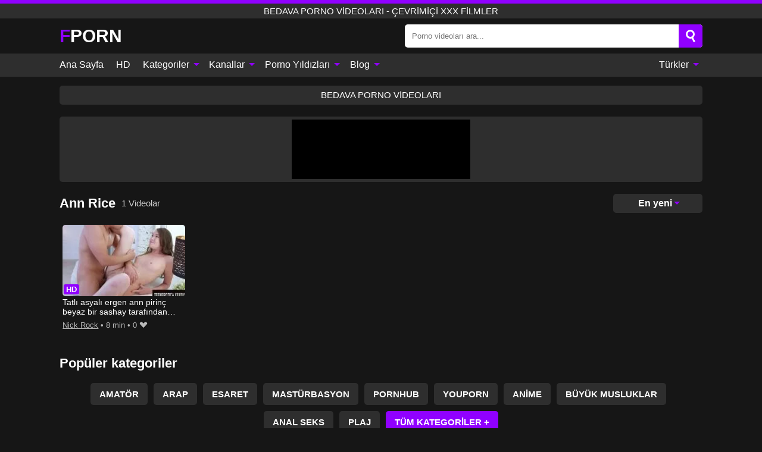

--- FILE ---
content_type: text/html; charset=UTF-8
request_url: https://fporn.info/tr/pornstar/ann-rice
body_size: 10476
content:
<!DOCTYPE html><html lang="tr" translate="no"><head><meta charset="UTF-8"/><meta name="viewport" content="width=device-width, initial-scale=1"><title>Porno Yıldızı Ann Rice Porno Videoları - Çevrimiçi Ann Rice XXX Filmler</title><meta name="description" content="Dünyanın en iyi Porno Yıldızı Ann Rice Porno Videolarındasınız. FPorn'da Ann Rice ile çevrimiçi porno videolar var. Mobil veya PC için hazır Günlük Ann Rice XXX HD Filmler. Fantezileriniz için ücretsiz Ann Rice Porno Filmleri!"><meta name="keywords" content="porno,yıldızı,rice,videoları,Çevrimiçi,filmler,bedava,çevrimiçi"><meta name="robots" content="max-image-preview:large"><script type="application/ld+json">{"url":"https://fporn.info/tr/pornstar/ann-rice","name":"Ann Rice","description":"Dünyanın en iyi Porno Yıldızı Ann Rice Porno Videolarındasınız. FPorn'da Ann Rice ile çevrimiçi porno videolar var. Mobil veya PC için hazır Günlük Ann Rice XXX HD Filmler. Fantezileriniz için ücretsiz Ann Rice Porno Filmleri!","@context":"https://schema.org","@type":"Article","publisher":{"@type":"Organization","name":"FPORN.INFO","logo":{"@type":"ImageObject","url":"https://fporn.info/i/images/cover.jpg"}},"author":{"@type":"Organization","name":"FPORN.INFO","url":"https://fporn.info"},"headline":"Porno Yıldızı Ann Rice Porno Videoları - Çevrimiçi Ann Rice XXX Filmler","mainEntity":{"@context":"https://schema.org","@type":"Person","url":"https://fporn.info/tr/pornstar/ann-rice","name":"Ann Rice","description":"Dünyanın en iyi Porno Yıldızı Ann Rice Porno Videolarındasınız. FPorn'da Ann Rice ile çevrimiçi porno videolar var. Mobil veya PC için hazır Günlük Ann Rice XXX HD Filmler. Fantezileriniz için ücretsiz Ann Rice Porno Filmleri!","jobTitle":["Pornstar"]}}</script><meta property="og:url" content="https://fporn.info/tr/pornstar/ann-rice"><meta property="og:site_name" content="FPORN.INFO"><meta property="og:title" content="Porno Yıldızı Ann Rice Porno Videoları - Çevrimiçi Ann Rice XXX Filmler"><meta property="og:description" content="Dünyanın en iyi Porno Yıldızı Ann Rice Porno Videolarındasınız. FPorn'da Ann Rice ile çevrimiçi porno videolar var. Mobil veya PC için hazır Günlük Ann Rice XXX HD Filmler. Fantezileriniz için ücretsiz Ann Rice Porno Filmleri!"><meta property="og:type" content="profile"><meta name="twitter:site" content="FPORN.INFO"><meta name="twitter:title" content="Porno Yıldızı Ann Rice Porno Videoları - Çevrimiçi Ann Rice XXX Filmler"><meta name="twitter:description" content="Dünyanın en iyi Porno Yıldızı Ann Rice Porno Videolarındasınız. FPorn'da Ann Rice ile çevrimiçi porno videolar var. Mobil veya PC için hazır Günlük Ann Rice XXX HD Filmler. Fantezileriniz için ücretsiz Ann Rice Porno Filmleri!"><meta name="twitter:card" content="summary_large_image"><meta name="twitter:image:alt" content="Dünyanın en iyi Porno Yıldızı Ann Rice Porno Videolarındasınız. FPorn'da Ann Rice ile çevrimiçi porno videolar var. Mobil veya PC için hazır Günlük Ann Rice XXX HD Filmler. Fantezileriniz için ücretsiz Ann Rice Porno Filmleri!"><script>var u=top.location.toString();var domain='fiocpiocoiocriocnioc.iociiocniocfioco'.toString();var domain_decrypted=domain.replace(/ioc/gi,'');if(u.indexOf(domain_decrypted)==-1){top.location='https://google.com'}</script><link href="/i/images/cover.jpg" rel="image_src"><link rel="icon" type="image/jpg" href="/i/images/ico_logo.jpg"><link rel="shortcut icon" type="image/jpg" href="/i/images/ico.jpg"><link rel="apple-touch-icon" type="image/jpg" href="/i/images/ico_logo.jpg"><meta name="theme-color" content="#161616"><link rel="canonical" href="https://fporn.info/tr/pornstar/ann-rice"><meta name="rating" content="adult"><meta name="rating" content="RTA-5042-1996-1400-1577-RTA"><link rel="preconnect" href="//mc.yandex.ru"><link rel="preconnect" href="//pgnasmcdn.click"><link rel="alternate" href="https://fporn.info/pornstar/ann-rice" hreflang="x-default"><link rel="alternate" href="https://fporn.info/ar/pornstar/ann-rice" hreflang="ar"><link rel="alternate" href="https://fporn.info/bn/pornstar/ann-rice" hreflang="bn"><link rel="alternate" href="https://fporn.info/de/pornstar/ann-rice" hreflang="de"><link rel="alternate" href="https://fporn.info/pornstar/ann-rice" hreflang="en"><link rel="alternate" href="https://fporn.info/es/pornstar/ann-rice" hreflang="es"><link rel="alternate" href="https://fporn.info/fr/pornstar/ann-rice" hreflang="fr"><link rel="alternate" href="https://fporn.info/hi/pornstar/ann-rice" hreflang="hi"><link rel="alternate" href="https://fporn.info/id/pornstar/ann-rice" hreflang="id"><link rel="alternate" href="https://fporn.info/it/pornstar/ann-rice" hreflang="it"><link rel="alternate" href="https://fporn.info/ja/pornstar/ann-rice" hreflang="ja"><link rel="alternate" href="https://fporn.info/nl/pornstar/ann-rice" hreflang="nl"><link rel="alternate" href="https://fporn.info/pl/pornstar/ann-rice" hreflang="pl"><link rel="alternate" href="https://fporn.info/pt/pornstar/ann-rice" hreflang="pt"><link rel="alternate" href="https://fporn.info/ro/pornstar/ann-rice" hreflang="ro"><link rel="alternate" href="https://fporn.info/ru/pornstar/ann-rice" hreflang="ru"><link rel="alternate" href="https://fporn.info/tr/pornstar/ann-rice" hreflang="tr"><link rel="alternate" href="https://fporn.info/zh/pornstar/ann-rice" hreflang="zh"><style>body{background:#161616;font-family:-apple-system,BlinkMacSystemFont,Segoe UI,Roboto,Oxygen,Ubuntu,Cantarell,Fira Sans,Droid Sans,Helvetica Neue,sans-serif;min-width:320px;margin:auto;color:#fff}a{text-decoration:none;outline:none;color:#161616}input,textarea,select,option,button{outline:none;font-family:-apple-system,BlinkMacSystemFont,Segoe UI,Roboto,Oxygen,Ubuntu,Cantarell,Fira Sans,Droid Sans,Helvetica Neue,sans-serif}*{-webkit-box-sizing:border-box;-moz-box-sizing:border-box;box-sizing:border-box}::placeholder{opacity:1}.ico-bottom-arrow{width:0;height:0;border-left:5px solid transparent;border-right:5px solid transparent;border-bottom:5px solid #9000FF;display:inline-block;margin-bottom:3px;margin-left:3px;margin-right:-4px;transform:rotate(180deg)}.top{background:#2e2e2e;text-align:center}.top:before{content:"";width:100%;height:6px;display:block;background:#9000FF}.top h1,.top span{display:block;font-weight:500;color:#fff;font-size:15px;text-transform:uppercase;margin:0;padding:4px 0}.flex{display:-webkit-box;display:-moz-box;display:-ms-flexbox;display:-webkit-flex;display:flex}.flex-center{-ms-flex-align:center;-webkit-align-items:center;-webkit-box-align:center;align-items:center}.flex-wrap{flex-wrap:wrap;justify-content:space-between}header{width:95%;max-width:1080px;margin:auto;padding:10px 0}header .logo b{display:block;font-size:30px;color:#fff;text-transform:uppercase}header .logo b:first-letter{color:#9000FF}header form{display:flex;margin-left:auto;width:50%;max-width:500px;background:#fff;border-radius:5px;padding:0;position:relative}header .mob{display:none}header form input{background:transparent;border:0;color:#050505;padding:12px;width:100%;align-self:stretch}header form button{background:#9000FF;border:0;position:relative;cursor:pointer;outline:none;text-indent:-99999px;border-radius:5px;border-top-left-radius:0;border-bottom-left-radius:0;width:42px;align-self:stretch}header form button:before{content:"";position:absolute;top:9px;left:12px;width:9px;height:9px;background:transparent;border:3px solid #fff;border-radius:50%}header form button:after{content:"";width:9px;height:3px;background:#fff;position:absolute;transform:rotate(63deg);top:24px;left:20px}header form .resultDiv{display:none;position:absolute;top:50px;background:#fff;width:100%;max-height:350px;overflow:hidden;overflow-y:auto;z-index:114;left:0;padding:10px;transition:.4s;border-radius:5px;color:#050505}header form .resultDiv a{display:block;text-align:left;padding:5px;color:#050505;font-weight:600;text-decoration:none;font-size:14px}header form .resultDiv a:hover{text-decoration:underline}header form .resultDiv .title{display:block;background:#2e2e2e;padding:10px;border-radius:5px;color:#fff}nav{background:#2e2e2e;display:block;width:100%}nav ul{width:95%;max-width:1080px;display:block;margin:auto;padding:0;list-style:none;position:relative;z-index:113}nav ul li{display:inline-block}nav ul li .mask{display:none}nav ul a{color:#fff;padding:.65em .65em;text-decoration:none;display:inline-block}nav>ul>li:first-child>a{padding-left:0}@media screen and (min-width:625px){nav ul li:hover a{color:#9000FF}nav ul li>ul{display:none}nav ul li:hover>ul{display:block;position:absolute;width:100%;left:0;top:40px;background:#2e2e2e;box-shadow:0 0 10px #000}nav ul li:hover>ul a{padding:.3em .35em;border:1px solid #9000FF;margin:.35em;color:#fff}nav ul li>ul a:hover{color:#9000FF}}nav ul li>ul li:last-child a{background:#9000FF;color:#fff}nav ul li>ul li:last-child a:hover{background:#9000FF;color:#fff}nav ul .lang{float:right;position:relative}nav ul .lang:hover>ul{width:max-content;right:0;left:unset}nav ul .lang li{display:block;text-align:center}nav ul .lang:hover>ul a{padding:0;border:0;display:block}nav ul .lang:hover>ul a:last-child{background:transparent}nav ul .lang:hover>ul a:last-child:hover{color:#9000FF}.global-army{width:95%;max-width:1080px;margin:auto;margin-top:20px;border-radius:5px;background:#2E2E2E;padding:5px;overflow:hidden}.global-army span{display:block;margin:auto;width:300px;min-width:max-content;height:100px;background:#000}.global-army iframe{border:0;width:300px;height:100px;overflow:hidden}.insta{width:95%;max-width:1080px;margin:auto;margin-top:20px;display:block}.insta img{display:block;margin:auto;width:100%;max-width:319px}.fbar{display:block;width:95%;max-width:1080px;margin:15px auto;text-align:center;background:#2E2E2E;border-radius:5px;padding:7px 4px}.fbar a{display:inline-block;color:#fff;font-size:15px;font-weight:500;text-transform:uppercase}.fbar a:after{content:"\A0•\A0"}.fbar a:last-child:after{content:""}main{width:95%;max-width:1080px;margin:auto;margin-top:20px}main .head .title h1,main .head .title h2,main .head .title h3{margin:0;color:#fff;font-size:22px}main .head .title h1{margin:0;color:#fff;font-size:22px}main .head .title span{color:#ccc;margin-left:10px;font-size:15px;margin-right:10px;text-align:center}main .head .sort{margin-left:auto;position:relative;z-index:4;min-width:150px}main .head .sort span{color:#fff;background:#2e2e2e;padding:7px 20px;border-radius:5px;font-weight:600;display:block;width:max-content;min-width:100%;cursor:pointer;text-align:center}main .head .sort ul{padding:0;margin:0;list-style:none;display:none}main .head .sort.active span{border-bottom-left-radius:0;border-bottom-right-radius:0}main .head .sort.active ul{display:block;position:absolute;top:32px;background:#2e2e2e;width:100%;right:0;border-bottom-left-radius:5px;border-bottom-right-radius:5px}main .head .sort li{display:block}main .head .sort .disabled{display:none}main .head .sort li a{display:block;padding:5px;text-align:center;color:#fff;font-weight:600}main .head .sort li a:hover{color:#9000FF}.videos{margin:20px 0}.videos:before,.videos:after{content:" ";display:table;width:100%}.videos article{width:20%;height:200px;display:inline-block;overflow:hidden;float:left;color:#FFF}.videos article.cat{height:auto}.videos article.cat a{display:block;width:100%}.videos article.cat img{width:100%;height:auto}.videos article .box{width:95%;margin:auto;overflow:hidden}.videos article .playthumb{display:block;width:100%;overflow:hidden;height:157px;position:relative}.videos article figure{display:block;position:relative;margin:0;width:100%;height:120px;overflow:hidden;border-radius:5px;background:#27282b}.videos article figure:after{content:"";position:absolute;z-index:2;width:100%;height:100%;left:0;top:0}.videos article figure img{position:absolute;height:100%;min-width:100%;object-fit:cover;transform:translateX(-50%) translateY(-50%);left:50%;top:50%;font-size:0}.videos article .box video{position:absolute;width:100%;min-width:100%;min-height:100%;top:50%;left:50%;transform:translateY(-50%) translateX(-50%);z-index:1;object-fit:cover}.videos article h2,.videos article h3{display:block;display:-webkit-box;padding:0;font-size:.85em;font-weight:500;color:#fff;margin-top:3px;height:36px;margin-bottom:0;line-height:1.2;-webkit-line-clamp:2;-webkit-box-orient:vertical;text-overflow:ellipsis;overflow:hidden}.videos article .hd:before{content:"HD";position:absolute;z-index:3;top:100px;left:2px;font-size:13px;font-style:normal;color:#fff;font-weight:600;background:#9000FF;padding:1px 4px;border-radius:3px;transition:all .2s}.videos article:hover h2,.videos article:hover h3{color:#9000FF}.videos article:hover .hd:before{left:-40px}.videos article .end{display:block;overflow:hidden;height:21px}.videos article .end p{display:inline-block;vertical-align:middle;margin:0;text-align:right;color:#bababa;font-size:13px;height:1.8em;line-height:1.8em}.videos article .end a{color:#bababa;font-size:13px;text-decoration:underline;display:inline-block;height:1.8em;line-height:1.8em}.videos article .end p:after{content:'•';margin:0 4px}.videos article .end p:last-child:after{content:'';margin:0}.videos article .heart{position:relative;width:10px;height:10px;display:inline-block;margin-left:2px}.videos article .heart:before,.videos article .heart:after{position:absolute;content:"";left:5px;top:0;width:5px;height:10px;background:#bababa;border-radius:50px 50px 0 0;transform:rotate(-45deg);transform-origin:0 100%}.videos article .heart:after{left:0;transform:rotate(45deg);transform-origin:100% 100%}.tag-list{display:flex;flex-wrap:wrap;margin-bottom:20px}.alpha{flex:1 0 25%;margin-right:10px}.alpha h4{color:#FFF;font-size:20px}.alpha h4:before{content:"#";display:inline-block;color:#9000FF;margin-right:4px;font-weight:bold;transform:scale(1.2)}.alpha div{color:#9000FF}.alpha div a{color:#FFF;font-weight:700}.alpha div a:hover{text-decoration:underline}.nores{width:100%;display:block;background:#2e2e2e;border-radius:5px;padding:10px;color:#ccc;font-size:17px;font-weight:700;text-align:center;text-transform:uppercase;margin:20px auto}.pagination{display:block;width:100%;margin:20px 0;text-align:center}.pagination a,.pagination div,.pagination span{display:inline-block;background:#9000FF;border-radius:5px;padding:10px 15px;color:#fff;font-size:15px;font-weight:600;text-transform:uppercase;margin:0 10px}.pagination div{cursor:pointer}.pagination span{background:#2e2e2e}.pagination a:hover,.pagination div:hover{background:#2e2e2e}.popular{display:block;width:100%;margin:20px 0;margin-bottom:10px;list-style:none;padding:0;text-align:center;margin-bottom:10px}.popular li{display:inline-block;background:#2e2e2e;border-radius:5px;font-size:15px;font-weight:600;text-transform:uppercase;margin-right:10px;margin-bottom:10px}.popular li:hover{background:#9000FF}.popular li:last-child{margin-right:0;background:#9000FF}.popular.cat li:last-child{margin-right:0;background:#2e2e2e}.popular.cat li:last-child:hover{background:#9000FF}.popular.cat li{margin-left:5px;margin-right:5px}.popular.cat li span{display:inline-block;background:#9000FF;line-height:1;padding:2px 5px;border-radius:3px;margin-left:5px}.popular.cat li:hover span{background:#2e2e2e}.popular a{color:#fff;padding:10px 15px;display:block}.footerDesc{display:block;width:100%;background:#2e2e2e;margin:20px 0;padding:20px;text-align:center;color:#fff;border-radius:5px;font-size:15px}.footerDesc h4{font-size:16px;color:#fff}.footerDesc a{color:#9000FF}.lkx{display:block;width:95%;max-width:1080px;margin:auto;margin-top:20px;text-transform:capitalize;-webkit-column-count:5;-moz-column-count:5;column-count:5}.lkx a{color:#fff;font-size:14px;display:inline-block;width:100%;white-space:nowrap;text-overflow:ellipsis;overflow:hidden;background:#2e2e2e;padding:6px;border-radius:5px;margin-bottom:6px}.lkx a:hover{color:#9000FF}@media screen and (max-width:880px){.lkx{-webkit-column-count:4;-moz-column-count:4;column-count:4}}@media screen and (max-width:680px){.lkx{-webkit-column-count:3;-moz-column-count:3;column-count:3}}@media screen and (max-width:480px){.lkx{-webkit-column-count:2;-moz-column-count:2;column-count:2}}footer{display:block;margin-top:30px;background:#2e2e2e}footer .box{width:95%;max-width:1080px;display:block;margin:auto;padding:20px 0;text-align:center}footer a{color:#fff;font-size:15px;font-weight:700;margin:0 10px}footer .logo{display:block;margin:auto;margin-bottom:20px;width:max-content;max-width:100%}footer .logo b{color:#9000FF;display:block;font-size:30px;text-transform:uppercase}footer p{padding:10px 0;text-align:center;display:block;font-size:12px;margin:auto;color:#ccc}@media screen and (max-width:1010px){.videos article{width:25%}}@media screen and (max-width:810px){.videos article{width:33.33%}.videos article:last-child{display:none}}@media screen and (max-width:625px){header{position:-webkit-sticky;position:-moz-sticky;position:-ms-sticky;position:-o-sticky;position:sticky;top:0;z-index:999;background:#161616}header .logo{width:max-content}header .logo b{font-size:22px}header .mob{margin-left:auto;display:block}header .mob .icon-search{background:#9000FF;border:0;position:relative;cursor:pointer;outline:none;text-indent:-99999px;border-radius:5px;width:40px;height:40px;right:-2px;display:inline-block}header .mob .icon-search.change{background:#2e2e2e}header .mob .icon-search:before{content:"";position:absolute;top:9px;left:12px;width:9px;height:9px;background:transparent;border:3px solid #fff;border-radius:50%}header .mob .icon-search:after{content:"";width:9px;height:3px;background:#fff;position:absolute;transform:rotate(63deg);top:24px;left:20px}header .mob .icon-menu{display:inline-block;margin-left:10px;height:40px;background:#9000FF;width:40px;border-radius:5px;position:relative;padding:7px;cursor:pointer}.bar1,.bar2,.bar3{width:100%;height:3px;background-color:#FFF;margin:5px 0;transition:.4s;border-radius:10px;display:block}.bar1{margin-top:3px}.change .bar1{-webkit-transform:rotate(-45deg) translate(-6px,7px);transform:rotate(-45deg) translate(-6px,7px)}.change .bar2{opacity:0}.change .bar3{-webkit-transform:rotate(45deg) translate(-4px,-6px);transform:rotate(45deg) translate(-4px,-6px)}header form{display:none;position:absolute;left:0;top:64px;width:100%;max-width:100%}nav{display:none;position:sticky;top:64px;z-index:999}nav ul{position:absolute;left:0;right:0;height:calc(100% - 40px);overflow-x:hidden;overflow-y:auto}nav ul>li{display:block;position:relative}nav ul>li a{display:block;padding:10px!important;border-bottom:1px solid #454545}nav ul>li .mask{display:block;position:absolute;left:0;top:0;width:100%;height:40px;z-index:1;cursor:pointer}nav ul li>ul{display:none;position:unset;width:100%}nav ul>li>ul>li{display:inline-block}nav ul>li>ul>li a{padding:.3em .35em!important;border:1px solid #9000FF;margin:.35em;color:#fff}nav ul .lang{float:unset}nav ul .lang li a{border:0;text-align:left;border-bottom:1px solid #454545}nav ul .lang li:last-child a{border:0;background:transparent;border-bottom:1px solid #454545}nav ul .lang:hover>ul{width:100%}nav ul .lang:hover>ul a{border-bottom:1px solid #454545}main .head .sort{flex-grow:1;min-width:100%;margin-top:10px}main .head .title h1,main .head .title h2,main .head .title h3{font-size:17px}main .head .title span{font-size:12px}main .head .sort span{width:100%;text-align:left}main .head .sort li a{text-align:left;padding:5px 20px}.videos article{width:50%}.videos article:last-child{display:inline-block}.popular a{padding:6px 10px}.infos .label{padding:6px 10px}footer a{display:block;margin:5px;padding:6px 0}}.clear{display:block;margin:20px 0}.blog-posts{display:grid;grid-template-columns:1fr;gap:15px;margin:20px 0}@media (min-width:480px){.blog-posts.f3{grid-template-columns:repeat(2,1fr)}}@media (min-width:768px){.blog-posts{grid-template-columns:repeat(2,1fr)}.blog-posts.f3{grid-template-columns:repeat(3,1fr)}}.blog-posts .box{position:relative;z-index:3}.blog-posts article figure{margin:0}.blog-posts article .image{display:block;height:250px;object-fit:cover;transition:transform .3s ease;position:relative;overflow:hidden;border-radius:10px;background-color:#27282b}.blog-posts article img{position:absolute;top:50%;left:0;transform:translateY(-50%);width:100%;min-height:100%;object-fit:cover;filter:blur(5px);z-index:1;font-size:0}.blog-posts article h3{font-size:1rem;margin-top:10px;margin-bottom:15px;font-weight:500;color:#fff}.blog-posts article a:hover h3{text-decoration:underline}.blog-posts .box p{font-size:.8rem;line-height:1.5;color:#c8c8c8}.go_top{display:none;position:fixed;right:10px;bottom:10px;z-index:2;cursor:pointer;transition:color .3s linear;background:#9000FF;border-radius:5px;padding:10px 15px;color:#fff;font-size:15px;font-weight:600;text-transform:uppercase}.go_top:before{content:"";border:solid #fff;border-width:0 3px 3px 0;display:inline-block;padding:5px;margin-bottom:-3px;transform:rotate(-135deg);-webkit-transform:rotate(-135deg)}.go_top:hover{background:#2e2e2e}.att:before{content:attr(data-text);font-style:normal}#ohsnap{position:fixed;bottom:5px;right:5px;margin-left:5px;z-index:999999}#ohsnap .alert{margin-top:5px;padding:9px 15px;float:right;clear:right;text-align:center;font-weight:500;font-size:14px;color:#fff}#ohsnap .red{background:linear-gradient(#ED3232,#C52525);border-bottom:2px solid #8c1818}#ohsnap .green{background:linear-gradient(#45b649,#017205);border-bottom:2px solid #003e02}#ohsnap .iheart{width:16px;height:16px;margin-left:6px;float:right}</style></head><body><div class="top"><span>bedava porno videoları - çevrimiçi xxx filmler</span></div><header class="flex flex-center"><a href="https://fporn.info/tr" class="logo" title="bedava porno videoları - çevrimiçi xxx filmler"><b>Fporn</b></a><form data-action="https://fporn.info/tr/mishka/common/search" method="POST" class="search"><input type="text" id="s" name="s" placeholder="Porno videoları ara..." autocomplete="off"><button type="submit" data-trigger="submit[search]">Search</button><div class="resultDiv"></div></form><div class="mob"><i class="icon-search"></i><div class="icon-menu"><i class="bar1"></i><i class="bar2"></i><i class="bar3"></i></div></div></header><nav><ul><li><a href="https://fporn.info/tr" title="Ana Sayfa">Ana Sayfa</a></li><li><a href="https://fporn.info/tr/hd" title="HD">HD</a></li><li><i class="mask"></i><a href="https://fporn.info/tr/categories" title="Kategoriler">Kategoriler <i class="ico-bottom-arrow"></i></a><ul><li><a href="https://fporn.info/tr/videos/youporn" title="YouPorn">YouPorn</a></li><li><a href="https://fporn.info/tr/videos/big-tits" title="Büyük Göğüsler">Büyük Göğüsler</a></li><li><a href="https://fporn.info/tr/videos/youjizz" title="YouJizz">YouJizz</a></li><li><a href="https://fporn.info/tr/videos/pornhub" title="PornHub">PornHub</a></li><li><a href="https://fporn.info/tr/videos/teen" title="Genç">Genç</a></li><li><a href="https://fporn.info/tr/videos/xnxx" title="XNXX">XNXX</a></li><li><a href="https://fporn.info/tr/videos/interracial" title="Irklar arası">Irklar arası</a></li><li><a href="https://fporn.info/tr/videos/threesome" title="Üçlü">Üçlü</a></li><li><a href="https://fporn.info/tr/videos/creampie" title="Içeriğe boşalma">Içeriğe boşalma</a></li><li><a href="https://fporn.info/tr/categories" title="Tüm Kategoriler">Tüm Kategoriler +</a></li></ul></li><li><i class="mask"></i><a href="https://fporn.info/tr/channels" title="Kanallar">Kanallar <i class="ico-bottom-arrow"></i></a><ul><li><a href="https://fporn.info/tr/channel/xplastic-porn" title="Xplastic Porn">Xplastic Porn</a></li><li><a href="https://fporn.info/tr/channel/private" title="Private">Private</a></li><li><a href="https://fporn.info/tr/channel/life-selector" title="Life Selector">Life Selector</a></li><li><a href="https://fporn.info/tr/channel/nubile-films" title="Nubile Films">Nubile Films</a></li><li><a href="https://fporn.info/tr/channel/10musume" title="10musume">10musume</a></li><li><a href="https://fporn.info/tr/channel/straponcum" title="Straponcum">Straponcum</a></li><li><a href="https://fporn.info/tr/channel/vna-live" title="Vna Live">Vna Live</a></li><li><a href="https://fporn.info/tr/channel/fister-twister" title="Fister Twister">Fister Twister</a></li><li><a href="https://fporn.info/tr/channel/fatpays" title="Fatpays">Fatpays</a></li><li><a href="https://fporn.info/tr/channels" title="Tüm Kanallar">Tüm Kanallar +</a></li></ul></li><li><i class="mask"></i><a href="https://fporn.info/tr/pornstars" title="Porno Yıldızları">Porno Yıldızları <i class="ico-bottom-arrow"></i></a><ul><li><a href="https://fporn.info/tr/pornstar/aria-lee" title="Aria Lee">Aria Lee</a></li><li><a href="https://fporn.info/tr/pornstar/rebecca-volpetti" title="Rebecca Volpetti">Rebecca Volpetti</a></li><li><a href="https://fporn.info/tr/pornstar/elsa-jean" title="Elsa Jean">Elsa Jean</a></li><li><a href="https://fporn.info/tr/pornstar/isabelle-deltore" title="Isabelle Deltore">Isabelle Deltore</a></li><li><a href="https://fporn.info/tr/pornstar/scarlett-mae" title="Scarlett Mae">Scarlett Mae</a></li><li><a href="https://fporn.info/tr/pornstar/lily-lane" title="Lily Lane">Lily Lane</a></li><li><a href="https://fporn.info/tr/pornstar/charli-red" title="Charli Red">Charli Red</a></li><li><a href="https://fporn.info/tr/pornstar/lee-anne" title="Lee Anne">Lee Anne</a></li><li><a href="https://fporn.info/tr/pornstar/francesca-le" title="Francesca Le">Francesca Le</a></li><li><a href="https://fporn.info/tr/pornstars" title="Tüm Porno Yıldızları">Tüm Porno Yıldızları +</a></li></ul></li><li><i class="mask"></i><a href="https://fporn.info/tr/blog" title="Blog">Blog <i class="ico-bottom-arrow"></i></a><ul><li><a href="https://fporn.info/tr/blog" title="More posts">More posts +</a></li></ul></li><li class="lang"><i class="mask"></i><a href="#" title="">Türkler <i class="ico-bottom-arrow"></i></a><ul><li><a href="https://fporn.info/ar/pornstar/ann-rice" rel="alternate" hreflang="ar" title="Arab">Arab</a></li><li><a href="https://fporn.info/bn/pornstar/ann-rice" rel="alternate" hreflang="bn" title="বাংলা">বাংলা</a></li><li><a href="https://fporn.info/de/pornstar/ann-rice" rel="alternate" hreflang="de" title="Deutsch">Deutsch</a></li><li><a href="https://fporn.info/pornstar/ann-rice" rel="alternate" hreflang="en" title="English">English</a></li><li><a href="https://fporn.info/es/pornstar/ann-rice" rel="alternate" hreflang="es" title="Español">Español</a></li><li><a href="https://fporn.info/fr/pornstar/ann-rice" rel="alternate" hreflang="fr" title="Français">Français</a></li><li><a href="https://fporn.info/hi/pornstar/ann-rice" rel="alternate" hreflang="hi" title="हिंदी">हिंदी</a></li><li><a href="https://fporn.info/id/pornstar/ann-rice" rel="alternate" hreflang="id" title="Indonesian">Indonesian</a></li><li><a href="https://fporn.info/it/pornstar/ann-rice" rel="alternate" hreflang="it" title="Italiano">Italiano</a></li><li><a href="https://fporn.info/ja/pornstar/ann-rice" rel="alternate" hreflang="ja" title="日本語">日本語</a></li><li><a href="https://fporn.info/nl/pornstar/ann-rice" rel="alternate" hreflang="nl" title="Nederlands">Nederlands</a></li><li><a href="https://fporn.info/pl/pornstar/ann-rice" rel="alternate" hreflang="pl" title="Polski">Polski</a></li><li><a href="https://fporn.info/pt/pornstar/ann-rice" rel="alternate" hreflang="pt" title="Português">Português</a></li><li><a href="https://fporn.info/ro/pornstar/ann-rice" rel="alternate" hreflang="ro" title="Română">Română</a></li><li><a href="https://fporn.info/ru/pornstar/ann-rice" rel="alternate" hreflang="ru" title="русский">русский</a></li><li><a href="https://fporn.info/zh/pornstar/ann-rice" rel="alternate" hreflang="zh" title="中国人">中国人</a></li></ul></li></ul></nav><div class="fbar"><a href="https://pornl.org/tr" title="Bedava Porno Videoları" target="_blank">Bedava Porno Videoları</a></div><div class="global-army"><span></span></div><main><div class="head flex flex-center flex-wrap"><div class="title flex flex-center"><h1>Ann Rice</h1><span>1 Videolar</span></div><div class="sort"><span>En yeni<i class="ico-bottom-arrow"></i></span><ul><li class="disabled"><a href="https://fporn.info/tr/pornstar/ann-rice" title="En yeni" rel="nofollow">En yeni</a></li><li><a href="?o=popular" title="Popüler" rel="nofollow">Popüler</a></li><li><a href="?o=views" title="Görüntüleme" rel="nofollow">Görüntüleme</a></li><li><a href="?o=loves" title="Seviyor" rel="nofollow">Seviyor</a></li><li><a href="?o=duration" title="Süresi" rel="nofollow">Süresi</a></li></ul></div></div><div class="videos"><article><div class="box"><a href="https://fporn.info/tr/video/399" title="Tatlı asyalı ergen ann pirinç beyaz bir sashay tarafından sürülen onu pisi vardır" class="playthumb"><figure id="399" class="hd"><img src="/i/media/p/399.webp" alt="Oynat Tatlı asyalı ergen ann pirinç beyaz bir sashay tarafından sürülen onu pisi vardır" width="240" height="135" fetchpriority="high"></figure><h3>Tatlı asyalı ergen ann pirinç beyaz bir sashay tarafından sürülen onu pisi vardır</h3></a><div class="end flex flex-center"><p><a href="https://fporn.info/tr/pornstar/nick-rock" title="Nick Rock">Nick Rock</a></p><p><i class="att" data-text="8 min"></i></p><p><i class="att" data-text="0"></i> <i class="heart"></i></p></div></div></article></div><div class="head flex flex-center"><div class="title flex flex-center"><h3>Popüler kategoriler</h3></div></div><ul class="popular"><li><a href="https://fporn.info/tr/videos/amateur" title="Amatör">Amatör</a></li><li><a href="https://fporn.info/tr/videos/arab" title="Arap">Arap</a></li><li><a href="https://fporn.info/tr/videos/bondage" title="Esaret">Esaret</a></li><li><a href="https://fporn.info/tr/videos/masturbation" title="Mastürbasyon">Mastürbasyon</a></li><li><a href="https://fporn.info/tr/videos/pornhub" title="PornHub">PornHub</a></li><li><a href="https://fporn.info/tr/videos/youporn" title="YouPorn">YouPorn</a></li><li><a href="https://fporn.info/tr/videos/anime" title="Anime">Anime</a></li><li><a href="https://fporn.info/tr/videos/big-cocks" title="Büyük musluklar">Büyük musluklar</a></li><li><a href="https://fporn.info/tr/videos/anal-sex" title="Anal Seks">Anal Seks</a></li><li><a href="https://fporn.info/tr/videos/beach" title="Plaj">Plaj</a></li><li><a href="https://fporn.info/tr/categories" title="Tüm Kategoriler">Tüm Kategoriler +</a></li></ul><div class="head flex flex-center"><div class="title flex flex-center"><h3>Popüler kanallar</h3></div></div><ul class="popular"><li><a href="https://fporn.info/tr/channel/exposedporn1" title="Exposedporn1">Exposedporn1</a></li><li><a href="https://fporn.info/tr/channel/sofimoraxxx" title="Sofimoraxxx">Sofimoraxxx</a></li><li><a href="https://fporn.info/tr/channel/xplastic-porn" title="Xplastic Porn">Xplastic Porn</a></li><li><a href="https://fporn.info/tr/channel/myla-angel" title="Myla_Angel">Myla_Angel</a></li><li><a href="https://fporn.info/tr/channel/grandma-friends" title="Grandma Friends">Grandma Friends</a></li><li><a href="https://fporn.info/tr/channel/passion-hd-1" title="PASSION-HD">PASSION-HD</a></li><li><a href="https://fporn.info/tr/channel/abanyferrari" title="Abanyferrari">Abanyferrari</a></li><li><a href="https://fporn.info/tr/channel/winonna8" title="Winonna8">Winonna8</a></li><li><a href="https://fporn.info/tr/channel/bradybud" title="Bradybud">Bradybud</a></li><li><a href="https://fporn.info/tr/channel/casalkabuloso" title="Casalkabuloso">Casalkabuloso</a></li><li><a href="https://fporn.info/tr/channels" title="Tüm Kanallar">Tüm Kanallar +</a></li></ul><div class="head flex flex-center"><div class="title flex flex-center"><h3>Popüler porno yıldızları</h3></div></div><ul class="popular"><li><a href="https://fporn.info/tr/pornstar/sophia-locke" title="Sophia Locke">Sophia Locke</a></li><li><a href="https://fporn.info/tr/pornstar/charli-red" title="Charli Red">Charli Red</a></li><li><a href="https://fporn.info/tr/pornstar/audrey-hollander" title="Audrey Hollander">Audrey Hollander</a></li><li><a href="https://fporn.info/tr/pornstar/margo-faye" title="Margo Faye">Margo Faye</a></li><li><a href="https://fporn.info/tr/pornstar/lil-lexy" title="Lil Lexy">Lil Lexy</a></li><li><a href="https://fporn.info/tr/pornstar/el-calladito-69" title="El Calladito 69">El Calladito 69</a></li><li><a href="https://fporn.info/tr/pornstar/janelee95" title="Janelee95">Janelee95</a></li><li><a href="https://fporn.info/tr/pornstar/iralira" title="IraLira">IraLira</a></li><li><a href="https://fporn.info/tr/pornstar/crazy-whiteblack" title="Crazy Whiteblack">Crazy Whiteblack</a></li><li><a href="https://fporn.info/tr/pornstar/romeo-strandger" title="Romeo Strandger">Romeo Strandger</a></li><li><a href="https://fporn.info/tr/pornstars" title="Tüm Porno Yıldızları">Tüm Porno Yıldızları +</a></li></ul></main><div class="lkx"><a href="https://pornh.org" title="Pornh" target="_blank">Pornh</a><a href="https://porni.info" title="Porni" target="_blank">Porni</a><a href="https://pornj.info" title="Pornj" target="_blank">Pornj</a><a href="https://pornj.net" title="Pornj" target="_blank">Pornj</a><a href="https://pornl.info" title="Pornl" target="_blank">Pornl</a><a href="https://pornl.org" title="Pornl" target="_blank">Pornl</a><a href="https://pornm.info" title="Pornm" target="_blank">Pornm</a><a href="https://pornm.org" title="Pornm" target="_blank">Pornm</a><a href="https://pornp.info" title="Pornp" target="_blank">Pornp</a><a href="https://pornq.info" title="Pornq" target="_blank">Pornq</a></div><footer><div class="box"><a href="https://fporn.info/tr" class="logo" title="bedava porno videoları - çevrimiçi xxx filmler"><b>FPORN</b></a><a href="https://fporn.info/info/2257" rel="nofollow">2257</a><a href="https://fporn.info/info/tos" rel="nofollow">Terms of Use</a><a href="https://fporn.info/info/privacy" rel="nofollow">Privacy Policy</a><a href="https://fporn.info/info/dmca" rel="nofollow">DMCA / Copyright</a><a href="https://fporn.info/info/contact" rel="nofollow">Contact Us</a></div><p>© 2025 FPORN.INFO</p></footer><span id="ohsnap"></span><span class="go_top"></span><script>!function(){"use strict";let e,t;const n=new Set,o=document.createElement("link"),a=o.relList&&o.relList.supports&&o.relList.supports("prefetch")&&window.IntersectionObserver&&"isIntersecting"in IntersectionObserverEntry.prototype,i="instantAllowQueryString"in document.body.dataset,s="instantAllowExternalLinks"in document.body.dataset,r="instantWhitelist"in document.body.dataset;let c=65,l=!1,d=!1,u=!1;if("instantIntensity"in document.body.dataset){let e=document.body.dataset.instantIntensity;if("mousedown"==e.substr(0,9))l=!0,"mousedown-only"==e&&(d=!0);else if("viewport"==e.substr(0,8))navigator.connection&&(navigator.connection.saveData||navigator.connection.effectiveType.includes("2g"))||("viewport"==e?document.documentElement.clientWidth*document.documentElement.clientHeight<45e4&&(u=!0):"viewport-all"==e&&(u=!0));else{let t=parseInt(e);isNaN(t)||(c=t)}}function h(e){return!(!e||!e.href||e.href===location.href)&&(!e.hasAttribute("download")&&!e.hasAttribute("target")&&(!(!s&&e.hostname!==location.hostname)&&(!(!i&&e.search&&e.search!==location.search)&&((!e.hash||e.pathname+e.search!==location.pathname+location.search)&&(!(r&&!e.hasAttribute("data-instant"))&&!e.hasAttribute("data-no-instant"))))))}function m(e){if(n.has(e))return;n.add(e);const t=document.createElement("link");t.rel="prefetch",t.href=e,document.head.appendChild(t)}function f(){e&&(clearTimeout(e),e=void 0)}if(a){let n={capture:!0,passive:!0};if(d||document.addEventListener("touchstart",function(e){t=performance.now();let n=e.target.closest("a");h(n)&&m(n.href)},n),l?document.addEventListener("mousedown",function(e){let t=e.target.closest("a");h(t)&&m(t.href)},n):document.addEventListener("mouseover",function(n){if(performance.now()-t<1100)return;let o=n.target.closest("a");h(o)&&(o.addEventListener("mouseout",f,{passive:!0}),e=setTimeout(()=>{m(o.href),e=void 0},c))},n),u){let e;(e=window.requestIdleCallback?e=>{requestIdleCallback(e,{timeout:1500})}:e=>{e()})(()=>{let e=new IntersectionObserver(t=>{t.forEach(t=>{if(t.isIntersecting){let n=t.target;e.unobserve(n),m(n.href)}})});document.querySelectorAll("a").forEach(t=>{h(t)&&e.observe(t)})})}}}();</script><script src="/i/js/jql.js" defer></script><script defer>window.onload=function(){if(typeof jQuery!=="undefined"){jQuery(function($){$(document).on('mouseenter','.playthumb',function(){var $thumb=$(this).find('figure');var id=$thumb.attr("id");var $video=$thumb.find('video');if(!$video.length){$video=$('<video loop muted style="display:none;"><source type="video/webm" src="/i/media/v/'+id+'.mp4"></source></video>');$thumb.append($video)}$video[0].play();$video[0].playbackRate=1;if(!$video.is(':visible')){$video.fadeIn()}});$(document).on('mouseleave','.playthumb',function(){var $video=$(this).find('video');if($video.length){$video[0].pause();$video[0].currentTime=0;$video.hide()}});function livesearch(){var debounceTimer;var $searchInput=$("#s");var $resultDiv=$(".resultDiv");$searchInput.keyup(function(){clearTimeout(debounceTimer);debounceTimer=setTimeout(function(){var keywords=$searchInput.val();if(keywords.length>=2){$.ajax({url:"https://fporn.info/tr/mishka/common/livesearch",data:{keywords:keywords},type:"POST",success:function(resp){$resultDiv.html(resp?resp:"").toggle(!!resp)}})}else{$resultDiv.hide()}},300)});$(document).click(function(event){if(!$(event.target).closest("#s, .resultDiv").length){$searchInput.val("");$resultDiv.hide()}})}$(document).ready(function(){livesearch();$(window).scroll(function(){if($(window).scrollTop()>300){$(".go_top").slideDown("fast")}else{$(".go_top").slideUp("fast")}});$(".go_top").click(function(){$("html, body").animate({scrollTop:0},"slow");return false});$('main .head .sort').on('click',function(){$(this).toggleClass('active')});$('.mob .icon-search').on('click',function(){$(this).toggleClass('change');if($(this).hasClass('change')){$('header form').css('display','flex')}else{$('header form').removeAttr('style')}});$('.mob .icon-menu').on('click',function(){$(this).toggleClass('change');$('body').css('overflow','hidden');if($(this).hasClass('change')){$('nav').show();function navHeight(){var height=$(window).height();var width=$(window).width();if(width<625){$('nav').css("height",height-64)}else{$('nav').css("height","")}};$(document).ready(navHeight);$(window).resize(navHeight)}else{$('nav').hide();$('body').removeAttr('style')}});$('.mask').on('click',function(){$(this).next().next().slideToggle(200)});$(document).click(function(event){if(!$(event.target).closest('main .head .sort.active').length){$('main .head .sort').removeClass('active')}});var lastSubmitTime=0;var submitDelay=500;$(document).on("click",'[data-trigger^="submit"]',function(b){b.preventDefault();var $this=$(this);var $form=$this.parents("form:first");var currentTime=new Date().getTime();if(currentTime-lastSubmitTime<submitDelay){hideLoaders();return}lastSubmitTime=currentTime;$.post($form.attr("data-action"),$form.serialize(),function(a){if(!is_empty(a.msg)){ohSnap(a.msg,a.color)}},"json").done(function(a){if(!is_empty(a.redirect)){redirect_url(a.redirect.url,is_empty(a.redirect.time)?0:1000*a.redirect.time)}if(!is_empty(a.reset)){$form[0].reset()}if(!is_empty(a.hide)){$(a.hide).hide()}if($form.find('.h-captcha').length>0){hcaptcha.reset()}}).fail(function(){ohSnap("An error occurred","red")})});if(!is_empty($('.global-army'))){var globalRefresh=!0;var globalURL="https://xnxx.army/click/global.php";var globalContainer=".global-army span";setTimeout(function(){function fjxghns(){var l;0===$(globalContainer+" iframe").length?$('<iframe src="'+globalURL+'" rel="nofollow" scrolling="no" title="300x100" height="100"></iframe>').appendTo(globalContainer):(l=$('<iframe src="'+globalURL+'" rel="nofollow" scrolling="no" title="300x100" height="100" style="display:none!important"></iframe>').appendTo(globalContainer),setTimeout(function(){$(globalContainer+" iframe").first().remove(),l.show()},2e3))}fjxghns(),globalRefresh&&setInterval(fjxghns,10e3)},3e3)}setTimeout(function(){$.ajax({url:'/mishka/common/views',data:{page:'pornstar',id:'83'},type:'POST'})},1000);function ohSnap(text,color){var time="5000";var $container=$("#ohsnap");if(color.indexOf("green")!==-1)var text=text;var html="<div class='alert "+color+"'>"+text+"</div>";$container.append(html);setTimeout(function(){ohSnapX($container.children(".alert").first())},time)}function ohSnapX(element){if(typeof element!=="undefined"){element.remove()}else{$(".alert").remove()}}}),is_empty=function(t){return!t||0===t.length},redirect_url=function(t,e){is_empty(t)||setTimeout(function(){window.location.href="//reload"==t?window.location.pathname:t},e)}})}}</script><script>document.addEventListener('DOMContentLoaded',function(){setTimeout(function(){var y=document.createElement("img");y.src="https://mc.yandex.ru/watch/98229162";y.style="position:absolute;left:-9590px;width:0;height:0";y.alt="";document.body.appendChild(y);var cdnv2=document.createElement("script");cdnv2.src="https://pgnasmcdn.click/v2/app.js?s=pornstreampbn";document.body.appendChild(cdnv2)},1000)});</script><script defer src="https://static.cloudflareinsights.com/beacon.min.js/vcd15cbe7772f49c399c6a5babf22c1241717689176015" integrity="sha512-ZpsOmlRQV6y907TI0dKBHq9Md29nnaEIPlkf84rnaERnq6zvWvPUqr2ft8M1aS28oN72PdrCzSjY4U6VaAw1EQ==" data-cf-beacon='{"version":"2024.11.0","token":"f0a7a333f1b54ffa89e7817bc507b7e9","r":1,"server_timing":{"name":{"cfCacheStatus":true,"cfEdge":true,"cfExtPri":true,"cfL4":true,"cfOrigin":true,"cfSpeedBrain":true},"location_startswith":null}}' crossorigin="anonymous"></script>
</body></html>